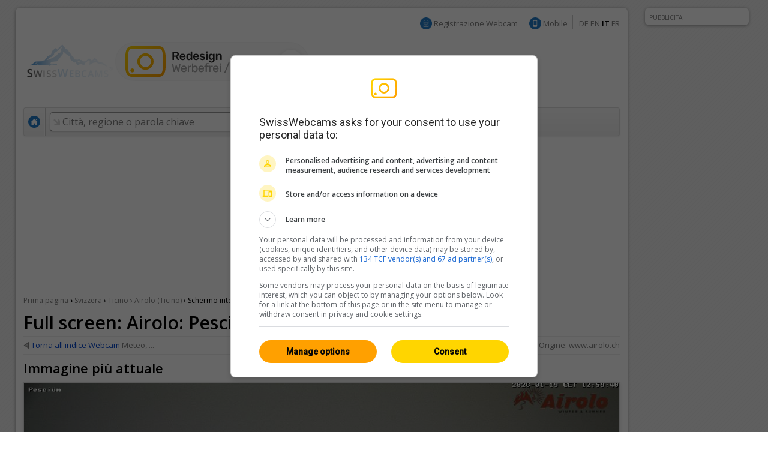

--- FILE ---
content_type: text/html; charset=UTF-8
request_url: https://it.swisswebcams.ch/webcam/zoom/1296556214-Pesci%C3%BCm-%22Ristorante-%280-Airolo%29_Wetter-nocache
body_size: 7842
content:
<!DOCTYPE HTML> 
<html>
<head>

	<!-- ................................................................................. -->
	<meta http-equiv="content-type" content="text/html; charset=UTF-8" /><meta http-equiv="content-language" content="it" /><link rel="shortcut icon" href="/favicon.ico" /><link rel="apple-touch-icon" href="/img/favicon.png" /><meta name="google-site-verification" content="yrX3vZCzhtiBwKGri9bQ1jnrQSqWjOSagerneyS8OYY" /><link rel="stylesheet" type="text/css" href="/css/standard.css" /><link rel="stylesheet" type="text/css" href="/css/ads.css" /><link rel="stylesheet" type="text/css" href="/css/extern/jquery-ui.css" /><link rel="alternate" type="application/atom+xml" title="SwissWebcams - Neue Webcams (Deutsch)" href="//www.swisswebcams.ch/rss_feed_de.rss" /><link rel="alternate" type="application/atom+xml" title="SwissWebcams - New Webcams (English)" href="//www.swisswebcams.ch/rss_feed_en.rss" /><script async src="https://securepubads.g.doubleclick.net/tag/js/gpt.js"></script><!-- Google Automatische Ads: 20.11.2020 --><script async src="//pagead2.googlesyndication.com/pagead/js/adsbygoogle.js"></script><script> (adsbygoogle = window.adsbygoogle || []).push({ google_ad_client: "ca-pub-5500975897224426", enable_page_level_ads: true }); </script>	<!-- ................................................................................. -->
	<link rel="stylesheet" type="text/css" href="/css/pages/webcam_zoom.css?1617959296" />
	<link rel="stylesheet" type="text/css" href="/css/thumbnail.css?1617959296" />
	<link rel="stylesheet" type="text/css" href="/css/teaser.css?1617959295" />
	
	<title>Schermo intero: Airolo: Pesciüm ▪ Meteo ▪ Swiss Webcams</title>
	<meta name="description" content="Risoluzione: 1024x768 ▪ POSIZIONE: 0, Airolo (CH) ▪ Categoria :Montagne ▪ DESCRIZIONE: " />

	<meta property="og:site_name" content="swisswebcams.ch">
	<meta property="og:url" content="https://it.swisswebcams.ch/webcam/1296556214">
	<meta property="og:title" content="Airolo: Pesciüm">
	<meta property="og:image" content="https://images-webcams.windy.com/14/1296556214/current/normal/1296556214.jpg">
	<meta property="og:image:width" content="400">
	<meta property="og:image:height" content="224">
	<meta property="og:description" content="0, Airolo (Ticino) ▪ Montagne ▪ ">
	<meta property="og:type" content="website">

	<!-- Canonical -->
	<link rel="canonical" href="https://it.swisswebcams.ch/webcam/1296556214">
		


<!-- cookie_locale:  --><!-- user_locale:  --><!-- locale: it_CH -->	

<link rel="preload" href="https://fonts.googleapis.com/css2?family=Open+Sans:ital,wght@0,300;0,600;1,300;1,600&display=swap" as="style" onload="this.onload=null;this.rel='stylesheet'">
<noscript><link rel="stylesheet" href="https://fonts.googleapis.com/css2?family=Open+Sans:ital,wght@0,300;0,600;1,300;1,600&display=swap"></noscript>

<!-- Mediabox: GPT Async Tag -->
<script>
  var gptadslots = [];
  var googletag = googletag || {cmd:[]};

	googletag.cmd.push(function() {             
    googletag.pubads().enableSingleRequest();

    //Adslot Wideboard Top
    googletag.defineSlot('/58108863/swisswebcams.ch/top', [[970,250],[994,250]], 'div-gpt-ad-2778266-1').addService(googletag.pubads());

    //Adslot Wideboard Bottom
    googletag.defineSlot('/58108863/swisswebcams.ch/bottom', [[970,250],[994,250]], 'div-gpt-ad-2778266-2').addService(googletag.pubads());
 
    //Adslot Skyscraper Halfpage
    googletag.defineSlot('/58108863/swisswebcams.ch', [[160,600],[300,600],[500,1000]], 'div-gpt-ad-2778266-4').addService(googletag.pubads());
                           
			
    googletag.pubads().setTargeting('lng', ['it'])
								.setTargeting('kant',['ti'])
								.setTargeting('plz',['0'])
								.setTargeting('grad',['0'])
								.setTargeting('gradmax',['1'])
								.setTargeting('gradmin',['-1'])
								.setTargeting('kw',['ticino','wolken','schnee','montagne'])
				      
    googletag.pubads().collapseEmptyDivs();
    googletag.enableServices();
  });
</script>
<!-- /Mediabox -->


</head>
<body onLoad="WEBCAM_ZOOM.hide_empty_ad('#featured_rectangle')">
<div id="body">
	<div id="page">
		<div id="main" class="box block">
			

<noscript>
		<div class="hinweis">
			<p>Abilitare JavaScript per visualizzare correttamente la funzione di questo pagina</p>
		</div>
	</noscript>
	<div id="top_navigation">
		<!--
		<b>Attuale:</b> <a href="http://www.mqcserver.com/heracles2/link1/studytopin/start" class="gray extern" target="_blank" title="La sua opinione conta: Votate ora un centro sciistico e vincere un weekend a St. Moritz!">Vincere un weekend a St. Moritz!</a>
		<small class="spacer"></small>
		//-->
		
		
		<!-- Wintersport-Umfrage
		<a href="http://www.mqcserver.com/heracles3/topin/study/start" target="_blank" class="gray"><b>Wintersport-Umfrage: Mitmachen & gewinnen!</b></a>
		<small class="spacer"></small>
		//-->
		
		&nbsp;
		<img src="/img/anmelden_icon.png" width="20" height="20" style="margin-top: -3px"/> <a href="/webcam_eintragen" class="gray">Registrazione Webcam</a>

		<small class="spacer"></small>
		<img src="/img/mobile_icon.png" width="20" height="20" style="margin-top: -3px"/> <a href="https://m.swisswebcams.ch/?hl=it" title="Versione mobile di SwissWebcams" class="gray">Mobile</a>
		<small class="spacer"></small>
		<!--<a id="rss_feed" href="/rss_feed_it.rss" title="Le 20 webcam più recenti come feed RSS" class="gray">RSS</a>
		<small class="spacer"></small>-->
				<a href="https://www.swisswebcams.ch/webcam/zoom/1296556214-Pesci%C3%BCm-%22Ristorante-%280-Airolo%29_Wetter-nocache" class="gray" title="Deutsch">DE</a>		<a href="https://en.swisswebcams.ch/webcam/zoom/1296556214-Pesci%C3%BCm-%22Ristorante-%280-Airolo%29_Wetter-nocache" class="gray" title="English">EN</a>		<b>IT</b>		<a href="https://fr.swisswebcams.ch/webcam/zoom/1296556214-Pesci%C3%BCm-%22Ristorante-%280-Airolo%29_Wetter-nocache" class="gray" title="Français">FR</a>
	</div>
	<div id="logo" style="padding: 3rem 0;">
		<!-- <a href="/" title="Prima pagina"><img src="/img/logo.png?v1" alt="Logo" width="146" height="53"/></a> -->
		<a href="/?design=new" title="Prima pagina"><img src="/img/swc-redesign-teaser-adfree.png" alt="Logo" width="481" height="75"/></a>
	</div>
	<div id="navigation">
		<div class="main">
			<a href="/?design=old" class="menu home " title="Prima pagina"><img src="/img/home_icon.png" alt="Prima pagina" width="20" height="20" /></a>
			<form action="/suche" id="suche">
				<div id="extended_search" style="display:none">
				<a href="#" class="close" title="Chiudere">x</a>
				<input type="hidden" name="language" value="IT" />
					
											<label class="search_option" title="Solo webcam di luoghi con piste aperte"><input type="checkbox" filter="pisten" class="checkbox" />Piste aperte</label>
										
											<label class="search_option" title="Solo webcam di luoghi con neve fresca"><input type="checkbox" filter="neuschnee" class="checkbox" />Neve fresca</label>
										
											<label class="search_option" title="Solo webcam con trasmissione in diretta"><input type="checkbox" filter="livestream" class="checkbox" />LIVE</label>
										<div id="CONTAINER-search_suggestions" class="search_suggestions"></div>
					<div id="DIALOG-search_results" class="search_result" style="display:none;">
						<div class="container">
						<table>
						<tr>
							<td width="50%" id="CONTAINER-search_result_regionen"></td>
							<td width="30"></td>
							<td width="50%" id="CONTAINER-search_result_orte"></td>
						</tr>
						</table>
						</div>
						<hr />
						<div class="options">
							<a href="javascript:SUCHE.google()" class="gray">Nessuna di queste proposte è adatta</a>
						</div>
					</div>
					<div id="TEMPLATE-search_suggestion" style="display:none">
						<div class="result"><a href="javascript:SUCHE.jumpTo('#.url.#')">#.name.#</a> <small>#.kanton.#</small></div>
					</div>
				</div>
				<input data-hj-allow id="navigation_search_field" name="sbgr" class="input inactive" type="text" style="width:300px;" autocomplete="off" onfocus="if(this.value == this.title) this.value = ''" onblur="if(this.value == '') this.value = this.title" value="Città, regione o parola chiave" title="Città, regione o parola chiave" />
				<input type="text" name="q" value="" style="display:none" />
				<input class="submit" type="submit" value="Ricerca" onmouseup="if(this.form.q.value == this.form.q.title) this.form.q.value = ''" />
			</form>
			
			<a class="menu " href="/karte?design=old"><u>Mappa &amp; Regioni</u></a>
			<a class="menu" href="https://www.instagram.com/swisswebcams/?__pwa=1" target="_blank"><u>Highlights</u></a>

			
		</div>
		<div class="clear"></div>
	</div>
	
			<div class="ad_container" id="wideboard" style="height: 250px;">
			<!--<small>PUBBLICITA' IN PRIMO PIANO</small>-->
			<div class="ad">
				

<!-- Async AdSlot Wideboard Top for Ad unit 'swisswebcams.ch/top' ### Size: [[970,250],[994,250],] -->
<!-- Adslot's refresh function: googletag.pubads().refresh([gptadslots[0]]) -->
<div id='div-gpt-ad-2778266-1'>
  <script>
    googletag.cmd.push(function() { googletag.display('div-gpt-ad-2778266-1'); });
  </script>
</div>
<!-- End AdSlot Wideboard Top -->
			</div>
		</div>
				
			<div id="breadcrumbs">
				<a href="/">Prima pagina</a> 
				<b>›</b>
				<a href="/verzeichnis/alle/schweiz" title="Svizzera: Tutte le webcam">Svizzera</a>
				›
				<a href="/verzeichnis/alle/ticino" title="Ticino: Tutte le webcam">Ticino</a>
				›
				<!-- <a href="/verzeichnis/alle/ticino/ort-a/airolo" title="Airolo: Tutte le webcam">Airolo (Ticino)</a> -->
				<a href="/suche/ort/airolo-R1684612" title="Airolo: Tutte le webcam">Airolo (Ticino)</a>
				›
				Schermo intero			</div>


			<!-- Webcam Inaktiv -->
						<!-- /Webcam Inaktiv -->

			
			<div class="WEBCAM_ZOOM">
				<img id="WEBCAM_ZOOM-loading" align="right" src="/img/throbber.gif" alt="Carica..." style="display:none">
				<b class="h1">Full screen: Airolo: Pesciüm</b>
				
				<hr>
				<div>
					<div class="source"><small>Origine:</small> <a href="https://www.airolo.ch/" class="gray" target="_blank">www.airolo.ch</a></div>
					<a href="/webcam/1296556214-Airolo%3A-Pesci%C3%BCm-%280-Airolo%29_Meteo" class="arrow_back">Torna all'indice Webcam</a>
					<small>Meteo, ...</small>
				</div>


				<hr>


				<a name="aktuell" id="aktuell"></a>
				<h2>Immagine più attuale</h2>

				<div class="main">
																	<a href="/#webcam:1296556214">
							<img id="WEBCAM_ZOOM-bild" src="https://images-webcams.windy.com/14/1296556214/current/original/1296556214.jpg?token=swisswebcams.ch:b025eb8d75971629bc447e76a323732f:1768832400" class="foto" alt="Airolo: Pesciüm">
						</a>
									</div>
								

				<hr>
				<!-- Werbung -->
				<table><tr>
					<td width="50%"></td>
					<td>
						<div class="ad_container" style="text-align:center; height: 250px">
							<small>WERBUNG</small>
														
														

<!-- Async AdSlot Wideboard Bottom for Ad unit 'swisswebcams.ch/bottom' ### Size: [[970,250],[994,250]] -->
<!-- Adslot's refresh function: googletag.pubads().refresh([gptadslots[1]]) -->
<div id='div-gpt-ad-2778266-2'>
  <script>
    googletag.cmd.push(function() { googletag.display('div-gpt-ad-2778266-2'); });
  </script>
</div>
<!-- End AdSlot Wideboard Bottom -->							
						</div>
					</td>
					<td width="50%"></td>
				</tr></table>
				<!-- /Werbung -->

				<!-- Google AdSense -->	
				<hr>
				<div style="text-align:right; ">
					<script async src="https://pagead2.googlesyndication.com/pagead/js/adsbygoogle.js"></script>
					<!-- SWC: Webcam Zoom - LinkBlock -->
					<ins class="adsbygoogle"
					     style="display:inline-block;width:728px;height:15px"
					     data-ad-client="ca-pub-5500975897224426"
					     data-ad-slot="1756478803"></ins>
					<script>
					     (adsbygoogle = window.adsbygoogle || []).push({});
					</script>
				</div>
				<!-- /Google AdSense -->

			




			</div>

	
			
			<div id="right">
			
			<!-- Werbung -->
								<!-- /Werbung -->

				<!-- Topin Teaser: Matching -->
								<!-- /Teaser: Matching -->

				<!-- Teaser: Random Schweiz -->
								<!-- /Teaser: Random Schweiz -->

				<a href="/karte">
					<img src="/img/teaser/map-teaser.png?v2" width="315" height="600" alt="Karte testen" style="border-radius: 10px;">
				</a>

				<!-- <a href="/win">
					<img src="/img/teaser/foxtrail-teaser.png" srcset="/img/teaser/foxtrail-teaser.png 1x, /img/teaser/foxtrail-teaser-1.5x.png 1.5x" width="315" height="600" alt="Wettbewerb" style="border-radius: 10px;">
				</a> -->

				<br>
				<br>


				<!-- Werbung -->
				<div class="ad_container">
					<small>WERBUNG</small>
					<div id="rectangle">
						<div class="ad">
							<!-- 300x250: topin.travel oder swisswebcams.ch -->
<script async src=https://pagead2.googlesyndication.com/pagead/js/adsbygoogle.js></script>
<!-- swisswebcams.ch Rectangle Desktop 300x250 -->
<ins class="adsbygoogle"
     style="display:inline-block;width:300px;height:250px"
     data-ad-client="ca-pub-5500975897224426"
     data-ad-slot="8424845423"></ins>
<script>
     (adsbygoogle = window.adsbygoogle || []).push({});
</script>						</div>
					</div>
				</div>
				<!-- /Werbung -->
				
			</div>
			
			<div id="left">
	
				<!-- Panorama Webcam Teaser
				<div class="header_ad">
					<a href="/panoramas"><img src="/img/teaser/hotel-webcam-teaser.jpg?v2" alt="Die schönsten Panoramas"></a>
				</div>
				<!--/-->

				<!-- SOA Teaser -->				<!--/-->


				<a name="mittagsbild"></a>

				<!-- LKR Player -->
				<div style="margin-top:2em;">
					<h2>Player</h2>
					<style>
						a[name=lkr-timelapse-player],
						iframe[name=windy-webcam-timelapse-player-iframe] {
							aspect-ratio: 16/9;
							display: block;
							width: 100%;
						}
					</style>
										<a name="lkr-timelapse-player" data-id="1296556214" data-play="day">&nbsp;</a><script async type="text/javascript" src="https://api.lookr.com/embed/script/player.js"></script>					
					<div style="text-align:right">
					<a href="https://lookr.com/edit/1296556214" target="_blank">Lasciare un <b>feedback</b></a>
					<small class="spacer"></small>
					<a href="https://www.lookr.com/it/embed/1296556214" class="gray" target="_blank">&lt;&gt; Integrare</a></div>
				</div>
				<!--/-->
				
			
				<!-- Weitere Webcams -->
				<h2>Webcam simili</h2>
				<div class="block">
					<table class="thumbnail_groups groups" cellspacing="1">
					<tr>
						<td>
							<h4>Nel vicinato						 									&nbsp;<a href="/suche/ort/airolo-R1684612" title="Airolo: Tutte le webcam nel vicinato" class="arrow">Tutte 7</a>
														</h4>
						</td>
						<td>
							<h4>Montagne															&nbsp;<a href="/verzeichnis/montagne/schweiz" title="Montagne: Tutte le webcam" class="arrow">Tutte 938</a>
														</h4>
						</td>
						<td>
							<h4>Ticino															&nbsp;<a href="/verzeichnis/alle/ticino" title="Ticino: Tutte le webcam" class="arrow">Tutte 79</a>
														</h4>
						</td>
					</tr>
					</table>
					<table class="thumbnail_groups" cellspacing="1">
					<tr>
						<td>
								<a ceid="thumbnail_nearby" class="thumbnail" href="/webcam/1296556087-Airolo%3A-Pesci%C3%BCm-%22Canalone-%280-Airolo%29_Meteo" title="Airolo: Pesciüm "Canalone">
								<div class="features">
								<small>HD</small>								</div>
								<img url="https://images-webcams.windy.com/87/1296556087/current/thumbnail/1296556087.jpg" webcamid="1296556087" alt="Airolo: Pesciüm "Canalone">
								<div class="description">
									<b>Airolo</b>
									<small webcamid="1296556087"></small>
								</div>
							</a>
							</td>
						<td>
								<a ceid="thumbnail_kategorie" class="thumbnail" href="/webcam/1701698875-Wald-%E2%80%BA-Osten%3A-Panoramaloipe-Gibswil-%280-Wald%29_Meteo" title="Wald › Osten: Panoramaloipe Gibswil">
								<div class="features">
								<small>HD</small>								</div>
								<img url="https://images-webcams.windy.com/75/1701698875/current/thumbnail/1701698875.jpg" webcamid="1701698875" alt="Wald › Osten: Panoramaloipe Gibswil">
								<div class="description">
									<b>Wald</b>
									<small webcamid="1701698875"></small>
								</div>
							</a>
							</td>
						<td>
								<a ceid="thumbnail_region" class="thumbnail" href="/webcam/1520515791-Bioggio-%E2%80%BA-Norden%3A-Lugano-Airport-%280-Bioggio%29_Meteo" title="Bioggio › Norden: Lugano Airport">
								<div class="features">
								<small>HD</small>								</div>
								<img url="https://images-webcams.windy.com/91/1520515791/current/thumbnail/1520515791.jpg" webcamid="1520515791" alt="Bioggio › Norden: Lugano Airport">
								<div class="description">
									<b>Bioggio</b>
									<small webcamid="1520515791"></small>
								</div>
							</a>
							</td>
					</tr>
					</table>
				</div>	
			</div>
			
			<div class="clear_page"></div>
		</div>
		

<!-- SOA-Teaser -->
<!-- <div style="margin: 1em 0; text-align: center">
	<a href="https://www.sonnige-aussichten.ch/@46.51399,8.60865" target="_blank" title="Sonnige Aussichten" rel="nofollow">
		<img src="https://www.sonnige-aussichten.ch/_img/ad/swc-desktop-v2.png" width="1020" height="100" alt="Sonnige Aussichten">
	</a>
</div> -->
<!--/-->



<div id="footer" class="box block">
	<a href="/verlinken" class="gray">Collegare SwissWebcams</a>
	<a href="/kontakt" class="gray">Contatto &amp; Impressum</a>
	<a href="/agb" class="gray">CG</a>
	<a href="/datenschutz" class="gray">Protezione dei dati</a>
</div>
	</div>
	<div class="box ad_container" id="skyscraper">
	<div class="ad">
		

<!-- Async AdSlot Skyscraper Halfpage for Ad unit 'swisswebcams.ch' ### Size: [[160,600],[300,600]] -->
<!-- Adslot's refresh function: googletag.pubads().refresh([gptadslots[3]]) -->
<div id='div-gpt-ad-2778266-4'>
  <script>
    googletag.cmd.push(function() { googletag.display('div-gpt-ad-2778266-4'); });
  </script>
</div>
<!-- End AdSlot Skyscraper Halfpage -->	</div>
	<small>PUBBLICITA'</small>
</div>




<!-- JavaScript -->
<script type="text/javascript" src="/scripts/extern/jquery.js?1617959303"></script>
<script type="text/javascript" src="/scripts/extern/jquery-ui.js?1617959303"></script>
<script type="text/javascript" src="/scripts/extern/jquery.tmpl.js?1617959303"></script>
<script type="text/javascript" src="/scripts/template.js?1617959303"></script>
<script type="text/javascript" src="/scripts/compatibility.js?1617959303"></script>
<script type="text/javascript" src="/scripts/standard.js?1617959303"></script>
<script type="text/javascript" src="/scripts/data/regionen.js?1768558381"></script>
<script type="text/javascript" src="/scripts/data/orte.js?1768558381"></script>
<script type="text/javascript" src="/scripts/location_lookup.js?1617959303"></script>
<script type="text/javascript" src="/scripts/ajax.js?1617959303"></script>
<script type="text/javascript" src="/scripts/suche.js?1622616477"></script>
<script type="text/javascript">
	GLOBAL.language = 'it';
	GLOBAL.TEXTE.time = {
		minuten: {
			s: '3141min fa',
			p: '3141min fa'
		},
		stunden: {
			s: '3141h fa',
			p: '3141h fa'
		},
		tage: {
			s: '3141 giorno fa',
			p: '3141 giorni fa'
		}
	};
	GLOBAL.TEXTE.misc = {
		choose:	'Si prega di selezionare'
	};


</script>
<!-- /JavaScript -->


<!-- Google tag (gtag.js) -->
<script async src="https://www.googletagmanager.com/gtag/js?id=G-WXRVNBRNLG"></script>
<script>
  window.dataLayer = window.dataLayer || [];
  function gtag(){dataLayer.push(arguments);}
  gtag('js', new Date());

  gtag('config', 'G-WXRVNBRNLG');
</script>

<!-- Google Analytics [Disabled: 17.7.2023] 
<script>
  (function(i,s,o,g,r,a,m){i['GoogleAnalyticsObject']=r;i[r]=i[r]||function(){
  (i[r].q=i[r].q||[]).push(arguments)},i[r].l=1*new Date();a=s.createElement(o),
  m=s.getElementsByTagName(o)[0];a.async=1;a.src=g;m.parentNode.insertBefore(a,m)
  })(window,document,'script','//www.google-analytics.com/analytics.js','ga');

  ga('create', 'UA-128472-1', 'auto');
  ga('require', 'displayfeatures');
  ga('send', 'pageview');

</script>
<!--/-->


<!-- Google Analytics: OPAG Network [Disabled: 17.7.2023] 
<script>
  (function(i,s,o,g,r,a,m){i['GoogleAnalyticsObject']=r;i[r]=i[r]||function(){
  (i[r].q=i[r].q||[]).push(arguments)},i[r].l=1*new Date();a=s.createElement(o),
  m=s.getElementsByTagName(o)[0];a.async=1;a.src=g;m.parentNode.insertBefore(a,m)
  })(window,document,'script','//www.google-analytics.com/analytics.js','ga');

  ga('create', 'UA-128472-20', 'auto', { 'name': 'opagNetwork' });
  ga('opagNetwork.require', 'displayfeatures');
  ga('opagNetwork.send', 'pageview', '/swc');

</script>
<!--/-->






	<script type="text/javascript" src="/scripts/extern/jquery.lazyload.js?1617959303"></script>
	<script type="text/javascript" src="/scripts/pages/webcam_zoom.js?1617959303"></script>
	<script type="text/javascript">
	
		$("img.lazy").lazyload({  threshold : 100 });
		
				
				
		WEBCAM_ZOOM.ATTR.webcamid = '1296556214';
	</script>
	<div class="clear_body"></div>
</div>

</body>
</html>

--- FILE ---
content_type: text/html; charset=utf-8
request_url: https://webcams.windy.com/webcams/public/embed/player?webcamId=1296556214&playerType=day&loop=0&autoPlay=0&autoFullScreenOnOverlayPlay=0&interactive=1&referrer=https%253A%252F%252Fit.swisswebcams.ch%252Fwebcam%252Fzoom%252F1296556214-Pesci%2525C3%2525BCm-%252522Ristorante-%2525280-Airolo%252529_Wetter-nocache&sr=1280x720
body_size: 1710
content:

<!doctype html>
<html>

<head>
	<title>Webcam player - Airolo: Pesciüm</title>

	<meta id="viewport" name="viewport" content="width=device-width,initial-scale=1,user-scalable=no" />
	<meta name="Googlebot-Image" content="noindex,nofollow,nosnippet" />
	<meta http-equiv="Content-Type" content="text/html; charset=utf-8" />

	<meta name="description" content="Webcam player - Airolo: Pesciüm, provided by Windy.com" />
	<meta property="og:title" content="Webcam player - Airolo: Pesciüm" />
	<meta property="og:url" content="https://www.windy.com/webcams/1296556214" />
	<meta property="og:site_name" content="Windy.com" />
	<meta name="twitter:card" content="player" />
	<meta name="twitter:site" content="@Windycom" />
	<meta name="twitter:creator" content="@Windycom" />

	<script>
		var WindyPlayer = {
			playerType: 'day',
			autoPlay: false,
			forceFullScreenOnOverlayPlay: false,
			interactive: true,
			loop: false,
			speed: 1.25,
			pause: 0.25,
			imageExpireTimestamp: 1768833126210,
			times: ['Sun 16:08','Sun 16:59','Mon 07:41','Mon 08:32','Mon 09:22','Mon 10:12','Mon 11:02','Mon 11:52','Mon 12:42','Mon 13:32','Mon 14:23','Mon 15:13','Mon 15:13'],
			slides: {
				preview: ['https://imgproxy.windy.com/_/preview/plain/day/1296556214/original/1768748938.jpg','https://imgproxy.windy.com/_/preview/plain/day/1296556214/original/1768751950.jpg','https://imgproxy.windy.com/_/preview/plain/day/1296556214/original/1768804906.jpg','https://imgproxy.windy.com/_/preview/plain/day/1296556214/original/1768807922.jpg','https://imgproxy.windy.com/_/preview/plain/day/1296556214/original/1768810935.jpg','https://imgproxy.windy.com/_/preview/plain/day/1296556214/original/1768813946.jpg','https://imgproxy.windy.com/_/preview/plain/day/1296556214/original/1768816957.jpg','https://imgproxy.windy.com/_/preview/plain/day/1296556214/original/1768819967.jpg','https://imgproxy.windy.com/_/preview/plain/day/1296556214/original/1768822977.jpg','https://imgproxy.windy.com/_/preview/plain/day/1296556214/original/1768825978.jpg','https://imgproxy.windy.com/_/preview/plain/day/1296556214/original/1768828989.jpg','https://imgproxy.windy.com/_/preview/plain/day/1296556214/original/1768832007.jpg','https://imgproxy.windy.com/_/preview/plain/current/1296556214/original.jpg'],
				normal: ['https://imgproxy.windy.com/_/normal/plain/day/1296556214/original/1768748938.jpg','https://imgproxy.windy.com/_/normal/plain/day/1296556214/original/1768751950.jpg','https://imgproxy.windy.com/_/normal/plain/day/1296556214/original/1768804906.jpg','https://imgproxy.windy.com/_/normal/plain/day/1296556214/original/1768807922.jpg','https://imgproxy.windy.com/_/normal/plain/day/1296556214/original/1768810935.jpg','https://imgproxy.windy.com/_/normal/plain/day/1296556214/original/1768813946.jpg','https://imgproxy.windy.com/_/normal/plain/day/1296556214/original/1768816957.jpg','https://imgproxy.windy.com/_/normal/plain/day/1296556214/original/1768819967.jpg','https://imgproxy.windy.com/_/normal/plain/day/1296556214/original/1768822977.jpg','https://imgproxy.windy.com/_/normal/plain/day/1296556214/original/1768825978.jpg','https://imgproxy.windy.com/_/normal/plain/day/1296556214/original/1768828989.jpg','https://imgproxy.windy.com/_/normal/plain/day/1296556214/original/1768832007.jpg','https://imgproxy.windy.com/_/normal/plain/current/1296556214/original.jpg'],
				full: ['https://imgproxy.windy.com/_/full/plain/day/1296556214/original/1768748938.jpg','https://imgproxy.windy.com/_/full/plain/day/1296556214/original/1768751950.jpg','https://imgproxy.windy.com/_/full/plain/day/1296556214/original/1768804906.jpg','https://imgproxy.windy.com/_/full/plain/day/1296556214/original/1768807922.jpg','https://imgproxy.windy.com/_/full/plain/day/1296556214/original/1768810935.jpg','https://imgproxy.windy.com/_/full/plain/day/1296556214/original/1768813946.jpg','https://imgproxy.windy.com/_/full/plain/day/1296556214/original/1768816957.jpg','https://imgproxy.windy.com/_/full/plain/day/1296556214/original/1768819967.jpg','https://imgproxy.windy.com/_/full/plain/day/1296556214/original/1768822977.jpg','https://imgproxy.windy.com/_/full/plain/day/1296556214/original/1768825978.jpg','https://imgproxy.windy.com/_/full/plain/day/1296556214/original/1768828989.jpg','https://imgproxy.windy.com/_/full/plain/day/1296556214/original/1768832007.jpg','https://imgproxy.windy.com/_/full/plain/current/1296556214/original.jpg'],
			},
			teaserbg: 'https://imgproxy.windy.com/_/full/plain/current/1296556214/original.jpg',
		}
	</script>

	<link rel="canonical" href="https://www.windy.com/webcams/1296556214" />
	<link rel="stylesheet" type="text/css" href="/webcams/public/embed/v2/style/player.css" />
</head>

<body id="body">
	<noscript>
		<div class="warning">JavaScript needed</div>
	</noscript>
	<div id="warningScreenTooSmall" class="warning" style="display:none">
		Area too small<br>
		<small>Required: 200x110px</small>
	</div>

	<div id="wrapper">
		<div id="content">
			<div id="infoBox" class="overlayBox">
				<div class="left">
					<div>Source: <a rel="nofollow" href="https://www.airolo.ch/" target="_blank">https://www.airolo.ch/</a></div>
					<div>For developers: <a href="https://www.api.windy.com/webcams" target="_blank" id="info-problem">Windy API</a></div>
				</div>
				<dvi class = "right">
					<a href="https://www.windy.com/webcams/edit/1296556214" id="feedback" class="edit-icon icon" target="_blank">Give feedback</a>
					<a href="https://www.windy.com/webcams/add" id="info-add" class="webcam-icon icon" target="_blank">Add a webcam</a>
			</div>
		</div>
			<a href="https://www.windy.com/webcams/1296556214" id="logo" target="_blank" title="Watch on Windy.com" style="height: 4px; width: 4px; cursor:none"></a>
		<div id="mainOverlay"></div>
		<div id="webcam" data-image-dimensions='{ "width": 1920, "height": 1080 }'>
			<a rel="nofollow" id="overlayPlay" >
				<span id="overlayPlayIcon" class="play-icon icon"></span>
			</a>
			<a id="overlayPause" class="minimized-before">
				<span id="overlayPauseIcon" class="pause-icon icon"></span>
			</a>
			<a id="overlayLoading" style="display:none"></a>
			<a id="slideshow" class="slides">
				<img id="background" src="https://imgproxy.windy.com/_/normal/plain/current/1296556214/original.jpg" alt="Airolo: Pesciüm">
			</a>
			<div style="display:none;">
				<img id="coverTemplate" class="cover" alt="Airolo: Pesciüm">
			</div>
		</div>
		<div id="player">
				<div id="progress">
					<div id="progressBar"> </div>
					<div id="progressTooltip">
						0 / 
					</div>
					<span id="pointer"/>
				</div>
			<div id="controls-part">
				<div>
					<a rel="nofollow" id="play" class="play-icon icon"  ></a>
					<span id="pause" class="pause-icon icon"></span>
				</div>
				<div id="controls-right">
						<span id="time" class="text nobreak">
							Mon 15:13
						</span>
						<div id="timelapses-wrapper">
							<span id="timelapses" class="dropdown-icon timelapses-icon">
								24 hours
							</span>
								<div id="timelapsesBox">
											<a rel="nofollow" href="/webcams/public/embed/player?playerType&#x3D;month&amp;webcamId&#x3D;1296556214&amp;loop&#x3D;false&amp;interactive&#x3D;true&amp;forceFullScreenOnOverlayPlay&#x3D;false&amp;referrer&#x3D;https%3A%2F%2Fit.swisswebcams.ch%2Fwebcam%2Fzoom%2F1296556214-Pesci%25C3%25BCm-%2522Ristorante-%25280-Airolo%2529_Wetter-nocache&amp;sr&#x3D;1280x720" class="timelapse-link" >
												<div><span>30 days</span></div>
											</a>
											<a rel="nofollow" href="/webcams/public/embed/player?playerType&#x3D;year&amp;webcamId&#x3D;1296556214&amp;loop&#x3D;false&amp;interactive&#x3D;true&amp;forceFullScreenOnOverlayPlay&#x3D;false&amp;referrer&#x3D;https%3A%2F%2Fit.swisswebcams.ch%2Fwebcam%2Fzoom%2F1296556214-Pesci%25C3%25BCm-%2522Ristorante-%25280-Airolo%2529_Wetter-nocache&amp;sr&#x3D;1280x720" class="timelapse-link" >
												<div><span>12 months</span></div>
											</a>
											<a rel="nofollow" href="/webcams/public/embed/player?playerType&#x3D;lifetime&amp;webcamId&#x3D;1296556214&amp;loop&#x3D;false&amp;interactive&#x3D;true&amp;forceFullScreenOnOverlayPlay&#x3D;false&amp;referrer&#x3D;https%3A%2F%2Fit.swisswebcams.ch%2Fwebcam%2Fzoom%2F1296556214-Pesci%25C3%25BCm-%2522Ristorante-%25280-Airolo%2529_Wetter-nocache&amp;sr&#x3D;1280x720" class="timelapse-link" >
												<div><span>Lifetime</span></div>
											</a>
								</div>
						</div>
					<a id="info" class="info-icon icon"></a>
					<div>
						<a rel="nofollow" id="fullscreen-enter" class="fullscreen-enter-icon icon " href="#" target="_blank"></a>
						<a id="fullscreen-exit" class="fullscreen-exit-icon icon " target="_blank"></a>
					</div>
				</div>
			</div>
		</div>
	</div>
	</div>
</body>

<script src="/webcams/public/embed/v2/script/player/screenfull.js" onpublish="merge"></script>
<script src="/webcams/public/embed/v2/script/player/x-browser.js" onpublish="merge"></script>
<script src="/webcams/public/embed/v2/script/player/dom.js" onpublish="merge"></script>
<script src="/webcams/public/embed/v2/script/player/shared.js" onpublish="merge"></script>
<script src="/webcams/public/embed/v2/script/player/overlays.js" onpublish="merge"></script>
<script src="/webcams/public/embed/v2/script/player/progress-bar.js" onpublish="merge"></script>
<script src="/webcams/public/embed/v2/script/player/full-screen.js" onpublish="merge"></script>
<script src="/webcams/public/embed/v2/script/player/image.js" onpublish="merge"></script>
<script src="/webcams/public/embed/v2/script/player/player.js" onpublish="merge"></script>
<script src="/webcams/public/embed/v2/script/player/responsible.js" onpublish="merge"></script>

</html>



--- FILE ---
content_type: application/javascript; charset=UTF-8
request_url: https://it.swisswebcams.ch/ajax/api.php?method=swc.wct.webcams.details&webcamid=1296556214&callback=WEBCAM_ZOOM.check_activity
body_size: -64
content:
WEBCAM_ZOOM.check_activity({"status":"ok","data":[]});